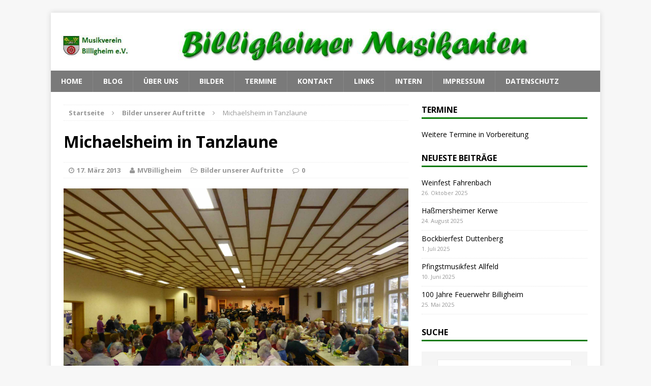

--- FILE ---
content_type: text/html; charset=UTF-8
request_url: https://billigheimer-musikanten.de/billigheim-tanzt/
body_size: 7223
content:
<!DOCTYPE html>
<html class="no-js mh-one-sb" lang="de">
<head>
<meta charset="UTF-8">
<meta name="viewport" content="width=device-width, initial-scale=1.0">
<link rel="profile" href="http://gmpg.org/xfn/11" />
<link rel="pingback" href="https://billigheimer-musikanten.de/xmlrpc.php" />
<title>Michaelsheim in Tanzlaune &#8211; Billigheimer Musikanten</title>
<meta name='robots' content='max-image-preview:large' />
<link rel='dns-prefetch' href='//fonts.googleapis.com' />
<link rel="alternate" type="application/rss+xml" title="Billigheimer Musikanten &raquo; Feed" href="https://billigheimer-musikanten.de/feed/" />
<link rel="alternate" type="application/rss+xml" title="Billigheimer Musikanten &raquo; Kommentar-Feed" href="https://billigheimer-musikanten.de/comments/feed/" />
<script type="text/javascript">
window._wpemojiSettings = {"baseUrl":"https:\/\/s.w.org\/images\/core\/emoji\/14.0.0\/72x72\/","ext":".png","svgUrl":"https:\/\/s.w.org\/images\/core\/emoji\/14.0.0\/svg\/","svgExt":".svg","source":{"concatemoji":"https:\/\/billigheimer-musikanten.de\/wp-includes\/js\/wp-emoji-release.min.js?ver=6.1.9"}};
/*! This file is auto-generated */
!function(e,a,t){var n,r,o,i=a.createElement("canvas"),p=i.getContext&&i.getContext("2d");function s(e,t){var a=String.fromCharCode,e=(p.clearRect(0,0,i.width,i.height),p.fillText(a.apply(this,e),0,0),i.toDataURL());return p.clearRect(0,0,i.width,i.height),p.fillText(a.apply(this,t),0,0),e===i.toDataURL()}function c(e){var t=a.createElement("script");t.src=e,t.defer=t.type="text/javascript",a.getElementsByTagName("head")[0].appendChild(t)}for(o=Array("flag","emoji"),t.supports={everything:!0,everythingExceptFlag:!0},r=0;r<o.length;r++)t.supports[o[r]]=function(e){if(p&&p.fillText)switch(p.textBaseline="top",p.font="600 32px Arial",e){case"flag":return s([127987,65039,8205,9895,65039],[127987,65039,8203,9895,65039])?!1:!s([55356,56826,55356,56819],[55356,56826,8203,55356,56819])&&!s([55356,57332,56128,56423,56128,56418,56128,56421,56128,56430,56128,56423,56128,56447],[55356,57332,8203,56128,56423,8203,56128,56418,8203,56128,56421,8203,56128,56430,8203,56128,56423,8203,56128,56447]);case"emoji":return!s([129777,127995,8205,129778,127999],[129777,127995,8203,129778,127999])}return!1}(o[r]),t.supports.everything=t.supports.everything&&t.supports[o[r]],"flag"!==o[r]&&(t.supports.everythingExceptFlag=t.supports.everythingExceptFlag&&t.supports[o[r]]);t.supports.everythingExceptFlag=t.supports.everythingExceptFlag&&!t.supports.flag,t.DOMReady=!1,t.readyCallback=function(){t.DOMReady=!0},t.supports.everything||(n=function(){t.readyCallback()},a.addEventListener?(a.addEventListener("DOMContentLoaded",n,!1),e.addEventListener("load",n,!1)):(e.attachEvent("onload",n),a.attachEvent("onreadystatechange",function(){"complete"===a.readyState&&t.readyCallback()})),(e=t.source||{}).concatemoji?c(e.concatemoji):e.wpemoji&&e.twemoji&&(c(e.twemoji),c(e.wpemoji)))}(window,document,window._wpemojiSettings);
</script>
<style type="text/css">
img.wp-smiley,
img.emoji {
	display: inline !important;
	border: none !important;
	box-shadow: none !important;
	height: 1em !important;
	width: 1em !important;
	margin: 0 0.07em !important;
	vertical-align: -0.1em !important;
	background: none !important;
	padding: 0 !important;
}
</style>
	<link rel='stylesheet' id='wp-block-library-css' href='https://billigheimer-musikanten.de/wp-includes/css/dist/block-library/style.min.css?ver=6.1.9' type='text/css' media='all' />
<link rel='stylesheet' id='classic-theme-styles-css' href='https://billigheimer-musikanten.de/wp-includes/css/classic-themes.min.css?ver=1' type='text/css' media='all' />
<style id='global-styles-inline-css' type='text/css'>
body{--wp--preset--color--black: #000000;--wp--preset--color--cyan-bluish-gray: #abb8c3;--wp--preset--color--white: #ffffff;--wp--preset--color--pale-pink: #f78da7;--wp--preset--color--vivid-red: #cf2e2e;--wp--preset--color--luminous-vivid-orange: #ff6900;--wp--preset--color--luminous-vivid-amber: #fcb900;--wp--preset--color--light-green-cyan: #7bdcb5;--wp--preset--color--vivid-green-cyan: #00d084;--wp--preset--color--pale-cyan-blue: #8ed1fc;--wp--preset--color--vivid-cyan-blue: #0693e3;--wp--preset--color--vivid-purple: #9b51e0;--wp--preset--gradient--vivid-cyan-blue-to-vivid-purple: linear-gradient(135deg,rgba(6,147,227,1) 0%,rgb(155,81,224) 100%);--wp--preset--gradient--light-green-cyan-to-vivid-green-cyan: linear-gradient(135deg,rgb(122,220,180) 0%,rgb(0,208,130) 100%);--wp--preset--gradient--luminous-vivid-amber-to-luminous-vivid-orange: linear-gradient(135deg,rgba(252,185,0,1) 0%,rgba(255,105,0,1) 100%);--wp--preset--gradient--luminous-vivid-orange-to-vivid-red: linear-gradient(135deg,rgba(255,105,0,1) 0%,rgb(207,46,46) 100%);--wp--preset--gradient--very-light-gray-to-cyan-bluish-gray: linear-gradient(135deg,rgb(238,238,238) 0%,rgb(169,184,195) 100%);--wp--preset--gradient--cool-to-warm-spectrum: linear-gradient(135deg,rgb(74,234,220) 0%,rgb(151,120,209) 20%,rgb(207,42,186) 40%,rgb(238,44,130) 60%,rgb(251,105,98) 80%,rgb(254,248,76) 100%);--wp--preset--gradient--blush-light-purple: linear-gradient(135deg,rgb(255,206,236) 0%,rgb(152,150,240) 100%);--wp--preset--gradient--blush-bordeaux: linear-gradient(135deg,rgb(254,205,165) 0%,rgb(254,45,45) 50%,rgb(107,0,62) 100%);--wp--preset--gradient--luminous-dusk: linear-gradient(135deg,rgb(255,203,112) 0%,rgb(199,81,192) 50%,rgb(65,88,208) 100%);--wp--preset--gradient--pale-ocean: linear-gradient(135deg,rgb(255,245,203) 0%,rgb(182,227,212) 50%,rgb(51,167,181) 100%);--wp--preset--gradient--electric-grass: linear-gradient(135deg,rgb(202,248,128) 0%,rgb(113,206,126) 100%);--wp--preset--gradient--midnight: linear-gradient(135deg,rgb(2,3,129) 0%,rgb(40,116,252) 100%);--wp--preset--duotone--dark-grayscale: url('#wp-duotone-dark-grayscale');--wp--preset--duotone--grayscale: url('#wp-duotone-grayscale');--wp--preset--duotone--purple-yellow: url('#wp-duotone-purple-yellow');--wp--preset--duotone--blue-red: url('#wp-duotone-blue-red');--wp--preset--duotone--midnight: url('#wp-duotone-midnight');--wp--preset--duotone--magenta-yellow: url('#wp-duotone-magenta-yellow');--wp--preset--duotone--purple-green: url('#wp-duotone-purple-green');--wp--preset--duotone--blue-orange: url('#wp-duotone-blue-orange');--wp--preset--font-size--small: 13px;--wp--preset--font-size--medium: 20px;--wp--preset--font-size--large: 36px;--wp--preset--font-size--x-large: 42px;--wp--preset--spacing--20: 0.44rem;--wp--preset--spacing--30: 0.67rem;--wp--preset--spacing--40: 1rem;--wp--preset--spacing--50: 1.5rem;--wp--preset--spacing--60: 2.25rem;--wp--preset--spacing--70: 3.38rem;--wp--preset--spacing--80: 5.06rem;}:where(.is-layout-flex){gap: 0.5em;}body .is-layout-flow > .alignleft{float: left;margin-inline-start: 0;margin-inline-end: 2em;}body .is-layout-flow > .alignright{float: right;margin-inline-start: 2em;margin-inline-end: 0;}body .is-layout-flow > .aligncenter{margin-left: auto !important;margin-right: auto !important;}body .is-layout-constrained > .alignleft{float: left;margin-inline-start: 0;margin-inline-end: 2em;}body .is-layout-constrained > .alignright{float: right;margin-inline-start: 2em;margin-inline-end: 0;}body .is-layout-constrained > .aligncenter{margin-left: auto !important;margin-right: auto !important;}body .is-layout-constrained > :where(:not(.alignleft):not(.alignright):not(.alignfull)){max-width: var(--wp--style--global--content-size);margin-left: auto !important;margin-right: auto !important;}body .is-layout-constrained > .alignwide{max-width: var(--wp--style--global--wide-size);}body .is-layout-flex{display: flex;}body .is-layout-flex{flex-wrap: wrap;align-items: center;}body .is-layout-flex > *{margin: 0;}:where(.wp-block-columns.is-layout-flex){gap: 2em;}.has-black-color{color: var(--wp--preset--color--black) !important;}.has-cyan-bluish-gray-color{color: var(--wp--preset--color--cyan-bluish-gray) !important;}.has-white-color{color: var(--wp--preset--color--white) !important;}.has-pale-pink-color{color: var(--wp--preset--color--pale-pink) !important;}.has-vivid-red-color{color: var(--wp--preset--color--vivid-red) !important;}.has-luminous-vivid-orange-color{color: var(--wp--preset--color--luminous-vivid-orange) !important;}.has-luminous-vivid-amber-color{color: var(--wp--preset--color--luminous-vivid-amber) !important;}.has-light-green-cyan-color{color: var(--wp--preset--color--light-green-cyan) !important;}.has-vivid-green-cyan-color{color: var(--wp--preset--color--vivid-green-cyan) !important;}.has-pale-cyan-blue-color{color: var(--wp--preset--color--pale-cyan-blue) !important;}.has-vivid-cyan-blue-color{color: var(--wp--preset--color--vivid-cyan-blue) !important;}.has-vivid-purple-color{color: var(--wp--preset--color--vivid-purple) !important;}.has-black-background-color{background-color: var(--wp--preset--color--black) !important;}.has-cyan-bluish-gray-background-color{background-color: var(--wp--preset--color--cyan-bluish-gray) !important;}.has-white-background-color{background-color: var(--wp--preset--color--white) !important;}.has-pale-pink-background-color{background-color: var(--wp--preset--color--pale-pink) !important;}.has-vivid-red-background-color{background-color: var(--wp--preset--color--vivid-red) !important;}.has-luminous-vivid-orange-background-color{background-color: var(--wp--preset--color--luminous-vivid-orange) !important;}.has-luminous-vivid-amber-background-color{background-color: var(--wp--preset--color--luminous-vivid-amber) !important;}.has-light-green-cyan-background-color{background-color: var(--wp--preset--color--light-green-cyan) !important;}.has-vivid-green-cyan-background-color{background-color: var(--wp--preset--color--vivid-green-cyan) !important;}.has-pale-cyan-blue-background-color{background-color: var(--wp--preset--color--pale-cyan-blue) !important;}.has-vivid-cyan-blue-background-color{background-color: var(--wp--preset--color--vivid-cyan-blue) !important;}.has-vivid-purple-background-color{background-color: var(--wp--preset--color--vivid-purple) !important;}.has-black-border-color{border-color: var(--wp--preset--color--black) !important;}.has-cyan-bluish-gray-border-color{border-color: var(--wp--preset--color--cyan-bluish-gray) !important;}.has-white-border-color{border-color: var(--wp--preset--color--white) !important;}.has-pale-pink-border-color{border-color: var(--wp--preset--color--pale-pink) !important;}.has-vivid-red-border-color{border-color: var(--wp--preset--color--vivid-red) !important;}.has-luminous-vivid-orange-border-color{border-color: var(--wp--preset--color--luminous-vivid-orange) !important;}.has-luminous-vivid-amber-border-color{border-color: var(--wp--preset--color--luminous-vivid-amber) !important;}.has-light-green-cyan-border-color{border-color: var(--wp--preset--color--light-green-cyan) !important;}.has-vivid-green-cyan-border-color{border-color: var(--wp--preset--color--vivid-green-cyan) !important;}.has-pale-cyan-blue-border-color{border-color: var(--wp--preset--color--pale-cyan-blue) !important;}.has-vivid-cyan-blue-border-color{border-color: var(--wp--preset--color--vivid-cyan-blue) !important;}.has-vivid-purple-border-color{border-color: var(--wp--preset--color--vivid-purple) !important;}.has-vivid-cyan-blue-to-vivid-purple-gradient-background{background: var(--wp--preset--gradient--vivid-cyan-blue-to-vivid-purple) !important;}.has-light-green-cyan-to-vivid-green-cyan-gradient-background{background: var(--wp--preset--gradient--light-green-cyan-to-vivid-green-cyan) !important;}.has-luminous-vivid-amber-to-luminous-vivid-orange-gradient-background{background: var(--wp--preset--gradient--luminous-vivid-amber-to-luminous-vivid-orange) !important;}.has-luminous-vivid-orange-to-vivid-red-gradient-background{background: var(--wp--preset--gradient--luminous-vivid-orange-to-vivid-red) !important;}.has-very-light-gray-to-cyan-bluish-gray-gradient-background{background: var(--wp--preset--gradient--very-light-gray-to-cyan-bluish-gray) !important;}.has-cool-to-warm-spectrum-gradient-background{background: var(--wp--preset--gradient--cool-to-warm-spectrum) !important;}.has-blush-light-purple-gradient-background{background: var(--wp--preset--gradient--blush-light-purple) !important;}.has-blush-bordeaux-gradient-background{background: var(--wp--preset--gradient--blush-bordeaux) !important;}.has-luminous-dusk-gradient-background{background: var(--wp--preset--gradient--luminous-dusk) !important;}.has-pale-ocean-gradient-background{background: var(--wp--preset--gradient--pale-ocean) !important;}.has-electric-grass-gradient-background{background: var(--wp--preset--gradient--electric-grass) !important;}.has-midnight-gradient-background{background: var(--wp--preset--gradient--midnight) !important;}.has-small-font-size{font-size: var(--wp--preset--font-size--small) !important;}.has-medium-font-size{font-size: var(--wp--preset--font-size--medium) !important;}.has-large-font-size{font-size: var(--wp--preset--font-size--large) !important;}.has-x-large-font-size{font-size: var(--wp--preset--font-size--x-large) !important;}
.wp-block-navigation a:where(:not(.wp-element-button)){color: inherit;}
:where(.wp-block-columns.is-layout-flex){gap: 2em;}
.wp-block-pullquote{font-size: 1.5em;line-height: 1.6;}
</style>
<link rel='stylesheet' id='mh-magazine-css' href='https://billigheimer-musikanten.de/wp-content/themes/mh-magazine/style.css?ver=3.1.0' type='text/css' media='all' />
<link rel='stylesheet' id='mh-font-awesome-css' href='https://billigheimer-musikanten.de/wp-content/themes/mh-magazine/includes/font-awesome.min.css' type='text/css' media='all' />
<link rel='stylesheet' id='mh-google-fonts-css' href='https://fonts.googleapis.com/css?family=Open+Sans:300,400,400italic,600,700' type='text/css' media='all' />
<link rel='stylesheet' id='event-list-css' href='https://billigheimer-musikanten.de/wp-content/plugins/event-list/includes/css/event-list.css?ver=6.1.9' type='text/css' media='all' />
<script type='text/javascript' src='https://billigheimer-musikanten.de/wp-includes/js/jquery/jquery.min.js?ver=3.6.1' id='jquery-core-js'></script>
<script type='text/javascript' src='https://billigheimer-musikanten.de/wp-includes/js/jquery/jquery-migrate.min.js?ver=3.3.2' id='jquery-migrate-js'></script>
<script type='text/javascript' src='https://billigheimer-musikanten.de/wp-content/themes/mh-magazine/js/scripts.js?ver=6.1.9' id='mh-scripts-js'></script>
<link rel="https://api.w.org/" href="https://billigheimer-musikanten.de/wp-json/" /><link rel="alternate" type="application/json" href="https://billigheimer-musikanten.de/wp-json/wp/v2/posts/449" /><link rel="EditURI" type="application/rsd+xml" title="RSD" href="https://billigheimer-musikanten.de/xmlrpc.php?rsd" />
<link rel="wlwmanifest" type="application/wlwmanifest+xml" href="https://billigheimer-musikanten.de/wp-includes/wlwmanifest.xml" />
<meta name="generator" content="WordPress 6.1.9" />
<link rel="canonical" href="https://billigheimer-musikanten.de/billigheim-tanzt/" />
<link rel='shortlink' href='https://billigheimer-musikanten.de/?p=449' />
<link rel="alternate" type="application/json+oembed" href="https://billigheimer-musikanten.de/wp-json/oembed/1.0/embed?url=https%3A%2F%2Fbilligheimer-musikanten.de%2Fbilligheim-tanzt%2F" />
<link rel="alternate" type="text/xml+oembed" href="https://billigheimer-musikanten.de/wp-json/oembed/1.0/embed?url=https%3A%2F%2Fbilligheimer-musikanten.de%2Fbilligheim-tanzt%2F&#038;format=xml" />
<style type="text/css">
.mh-header-nav li:hover, .mh-header-nav ul li:hover > ul, .mh-main-nav-wrap, .mh-main-nav, .mh-main-nav ul li:hover > ul, .mh-extra-nav li:hover, .mh-extra-nav ul li:hover > ul, .mh-footer-nav li:hover, .mh-footer-nav ul li:hover > ul, .mh-social-nav li a:hover, .mh-slider-caption, .mh-widget-col-1 .mh-slider-caption, .mh-carousel-layout1, .mh-spotlight-widget, .mh-social-widget li a, .mh-author-bio-widget, .mh-footer-widget .mh-tab-comment-excerpt, .mh-nip-item:hover .mh-nip-overlay, .mh-widget .tagcloud a, .mh-footer-widget .tagcloud a, .mh-footer, .mh-copyright-wrap, input[type=submit]:hover, #respond #cancel-comment-reply-link:hover, #infinite-handle span:hover { background: #7a7a7a; }
.mh-slider-caption { background: #7a7a7a; background: rgba(122, 122, 122, 0.8); }
@media screen and (max-width: 900px) { #mh-mobile .mh-slider-caption { background: rgba(122, 122, 122, 1); } }
.slicknav_menu, .slicknav_nav ul { border-color: #7a7a7a; }
.mh-copyright, .mh-copyright a { color: #fff; }
.mh-preheader, .mh-wide-layout .mh-subheader, .mh-ticker-title, .mh-main-nav li:hover, .mh-footer-nav, .slicknav_menu, .slicknav_btn, .slicknav_nav .slicknav_item:hover, .slicknav_nav a:hover, .mh-back-to-top, .mh-subheading, .entry-tags .fa, .entry-tags li:hover, .mh-loop-layout2 .mh-loop-caption, .mh-widget-layout2 .mh-widget-title, .mh-widget-layout2 .mh-footer-widget-title, #mh-mobile .flex-control-paging li a.flex-active, .mh-slider-layout2 .mh-slider-category, .mh-carousel-layout1 .mh-carousel-caption, .mh-spotlight-caption, .mh-posts-large-caption, .mh-tab-button.active, .mh-tab-button.active:hover, .mh-footer-widget .mh-tab-button.active, .mh-social-widget li:hover a, .mh-footer-widget .mh-social-widget li a, .mh-footer-widget .mh-author-bio-widget, .tagcloud a:hover, .mh-widget .tagcloud a:hover, .mh-footer-widget .tagcloud a:hover, .page-numbers:hover, .mh-loop-pagination .current, .mh-comments-pagination .current, .pagelink, a:hover .pagelink, input[type=submit], #respond #cancel-comment-reply-link, #infinite-handle span { background: #0a7a08; }
blockquote, .mh-category-desc, .mh-widget-layout1 .mh-widget-title, .mh-widget-layout3 .mh-widget-title, .mh-widget-layout1 .mh-footer-widget-title, .mh-widget-layout3 .mh-footer-widget-title, .mh-slider-layout1 .mh-slider-caption, .mh-carousel-layout1, .mh-spotlight-widget, .mh-author-bio-widget, .mh-author-bio-title, .mh-author-bio-image-frame, .mh-video-widget, .mh-tab-buttons, .bypostauthor .mh-comment-meta, textarea:hover, input[type=text]:hover, input[type=email]:hover, input[type=tel]:hover, input[type=url]:hover { border-color: #0a7a08; }
.mh-dropcap, .mh-carousel-layout1 .flex-direction-nav a, .mh-carousel-layout2 .mh-carousel-caption { color: #0a7a08; }
.entry-content a, .mh-comment-content a { color: #0a7a08; }
a:hover, .mh-footer a:hover, .entry-content a:hover, .mh-author-box a:hover, .mh-post-nav a:hover, .mh-comment-content a:hover, #respond a:hover, .mh-meta a:hover, .mh-footer .mh-meta a:hover, .mh-breadcrumb a:hover, .mh-tabbed-widget a:hover { color: #0a7a08; }
</style>
<!--[if lt IE 9]>
<script src="https://billigheimer-musikanten.de/wp-content/themes/mh-magazine/js/css3-mediaqueries.js"></script>
<![endif]-->
</head>
<body id="mh-mobile" class="post-template-default single single-post postid-449 single-format-standard mh-boxed-layout mh-right-sb mh-loop-layout1 mh-widget-layout1">
<div class="mh-container mh-container-outer">
<div class="mh-header-mobile-nav clearfix"></div>
<header class="mh-header">
	<div class="mh-container mh-container-inner mh-row clearfix">
		<div class="mh-col-1-1 mh-custom-header">
<a href="https://billigheimer-musikanten.de/" title="Billigheimer Musikanten" rel="home">
<div class="mh-site-logo" role="banner">
<img class="mh-header-image" src="https://billigheimer-musikanten.de/wp-content/uploads/2014/08/cropped-cropped-MVBLogo.jpg" height="97" width="1372" alt="Billigheimer Musikanten" />
</div>
</a>
</div>
	</div>
	<div class="mh-main-nav-wrap">
		<nav class="mh-main-nav mh-container mh-container-inner clearfix">
			<div class="menu-hauptmenue-container"><ul id="menu-hauptmenue" class="menu"><li id="menu-item-1063" class="menu-item menu-item-type-post_type menu-item-object-page menu-item-home menu-item-1063"><a href="https://billigheimer-musikanten.de/">Home</a></li>
<li id="menu-item-1052" class="menu-item menu-item-type-post_type menu-item-object-page current_page_parent menu-item-1052"><a href="https://billigheimer-musikanten.de/blog/">Blog</a></li>
<li id="menu-item-1056" class="menu-item menu-item-type-post_type menu-item-object-page menu-item-1056"><a href="https://billigheimer-musikanten.de/ueber-uns/">Über uns</a></li>
<li id="menu-item-1082" class="menu-item menu-item-type-post_type menu-item-object-page menu-item-1082"><a href="https://billigheimer-musikanten.de/bilder/">Bilder</a></li>
<li id="menu-item-1057" class="menu-item menu-item-type-post_type menu-item-object-page menu-item-1057"><a href="https://billigheimer-musikanten.de/termine/">Termine</a></li>
<li id="menu-item-1054" class="menu-item menu-item-type-post_type menu-item-object-page menu-item-1054"><a href="https://billigheimer-musikanten.de/kontakt/">Kontakt</a></li>
<li id="menu-item-1053" class="menu-item menu-item-type-post_type menu-item-object-page menu-item-1053"><a href="https://billigheimer-musikanten.de/links/">Links</a></li>
<li id="menu-item-1111" class="menu-item menu-item-type-post_type menu-item-object-page menu-item-1111"><a href="https://billigheimer-musikanten.de/intern/">Intern</a></li>
<li id="menu-item-1055" class="menu-item menu-item-type-post_type menu-item-object-page menu-item-1055"><a href="https://billigheimer-musikanten.de/impressum/">Impressum</a></li>
<li id="menu-item-1320" class="menu-item menu-item-type-post_type menu-item-object-page menu-item-privacy-policy menu-item-1320"><a href="https://billigheimer-musikanten.de/datenschutz/">Datenschutz</a></li>
</ul></div>		</nav>
	</div>
	</header>
<div class="mh-wrapper clearfix">
	<div class="mh-main clearfix">
		<div id="main-content" class="mh-content"><nav class="mh-breadcrumb"><span itemscope itemtype="http://data-vocabulary.org/Breadcrumb"><a href="https://billigheimer-musikanten.de" itemprop="url"><span itemprop="title">Startseite</span></a></span><span class="mh-breadcrumb-delimiter"><i class="fa fa-angle-right"></i></span><span itemscope itemtype="http://data-vocabulary.org/Breadcrumb"><a href="https://billigheimer-musikanten.de/category/bilder-unserer-auftritte/" itemprop="url"><span itemprop="title">Bilder unserer Auftritte</span></a></span><span class="mh-breadcrumb-delimiter"><i class="fa fa-angle-right"></i></span>Michaelsheim in Tanzlaune</nav>
<article id="post-449" class="post-449 post type-post status-publish format-standard has-post-thumbnail hentry category-bilder-unserer-auftritte">
	<header class="entry-header clearfix">
		<h1 class="entry-title">
			Michaelsheim in Tanzlaune		</h1>
		<p class="mh-meta entry-meta">
<span class="entry-meta-date updated"><i class="fa fa-clock-o"></i><a href="https://billigheimer-musikanten.de/2013/03/">17. März 2013</a></span>
<span class="entry-meta-author vcard"><i class="fa fa-user"></i><a class="fn" href="https://billigheimer-musikanten.de/author/mvbilligheim/">MVBilligheim</a></span>
<span class="entry-meta-categories"><i class="fa fa-folder-open-o"></i><a href="https://billigheimer-musikanten.de/category/bilder-unserer-auftritte/" rel="category tag">Bilder unserer Auftritte</a></span>
<span class="entry-meta-comments"><i class="fa fa-comment-o"></i><a class="mh-comment-scroll" href="https://billigheimer-musikanten.de/billigheim-tanzt/#mh-comments">0</a></span>
</p>
	</header>
		<div class="entry-content clearfix">
<figure class="entry-thumbnail">
<img src="https://billigheimer-musikanten.de/wp-content/uploads/2014/08/Billigheim-21.jpg" alt="" title="Billigheim 2" />
</figure>
<p>Ein bunter Nachmittag beim Seniorennachmittag im Michaelsheim in Billigheim. Auf Einladung der Gemeinde hatten alle viel Spaß bei Blasmusik und Tanz !</p>
<div id='gallery-1' class='gallery galleryid-449 gallery-columns-3 gallery-size-thumbnail'><figure class='gallery-item'>
			<div class='gallery-icon landscape'>
				<a href='https://billigheimer-musikanten.de/wp-content/uploads/2014/08/Billigheim-17.jpg'><img width="150" height="150" src="https://billigheimer-musikanten.de/wp-content/uploads/2014/08/Billigheim-17-150x150.jpg" class="attachment-thumbnail size-thumbnail" alt="" decoding="async" loading="lazy" srcset="https://billigheimer-musikanten.de/wp-content/uploads/2014/08/Billigheim-17-150x150.jpg 150w, https://billigheimer-musikanten.de/wp-content/uploads/2014/08/Billigheim-17-350x350.jpg 350w" sizes="(max-width: 150px) 100vw, 150px" /></a>
			</div></figure><figure class='gallery-item'>
			<div class='gallery-icon landscape'>
				<a href='https://billigheimer-musikanten.de/wp-content/uploads/2014/08/Billigheim-21.jpg'><img width="150" height="150" src="https://billigheimer-musikanten.de/wp-content/uploads/2014/08/Billigheim-21-150x150.jpg" class="attachment-thumbnail size-thumbnail" alt="" decoding="async" loading="lazy" srcset="https://billigheimer-musikanten.de/wp-content/uploads/2014/08/Billigheim-21-150x150.jpg 150w, https://billigheimer-musikanten.de/wp-content/uploads/2014/08/Billigheim-21-350x350.jpg 350w" sizes="(max-width: 150px) 100vw, 150px" /></a>
			</div></figure><figure class='gallery-item'>
			<div class='gallery-icon landscape'>
				<a href='https://billigheimer-musikanten.de/wp-content/uploads/2014/08/Billigheim-31.jpg'><img width="150" height="150" src="https://billigheimer-musikanten.de/wp-content/uploads/2014/08/Billigheim-31-150x150.jpg" class="attachment-thumbnail size-thumbnail" alt="" decoding="async" loading="lazy" srcset="https://billigheimer-musikanten.de/wp-content/uploads/2014/08/Billigheim-31-150x150.jpg 150w, https://billigheimer-musikanten.de/wp-content/uploads/2014/08/Billigheim-31-350x350.jpg 350w" sizes="(max-width: 150px) 100vw, 150px" /></a>
			</div></figure><figure class='gallery-item'>
			<div class='gallery-icon landscape'>
				<a href='https://billigheimer-musikanten.de/wp-content/uploads/2014/08/Billigheim-41.jpg'><img width="150" height="150" src="https://billigheimer-musikanten.de/wp-content/uploads/2014/08/Billigheim-41-150x150.jpg" class="attachment-thumbnail size-thumbnail" alt="" decoding="async" loading="lazy" srcset="https://billigheimer-musikanten.de/wp-content/uploads/2014/08/Billigheim-41-150x150.jpg 150w, https://billigheimer-musikanten.de/wp-content/uploads/2014/08/Billigheim-41-350x350.jpg 350w" sizes="(max-width: 150px) 100vw, 150px" /></a>
			</div></figure><figure class='gallery-item'>
			<div class='gallery-icon landscape'>
				<a href='https://billigheimer-musikanten.de/wp-content/uploads/2014/08/Billigheim-51.jpg'><img width="150" height="150" src="https://billigheimer-musikanten.de/wp-content/uploads/2014/08/Billigheim-51-150x150.jpg" class="attachment-thumbnail size-thumbnail" alt="" decoding="async" loading="lazy" srcset="https://billigheimer-musikanten.de/wp-content/uploads/2014/08/Billigheim-51-150x150.jpg 150w, https://billigheimer-musikanten.de/wp-content/uploads/2014/08/Billigheim-51-350x350.jpg 350w" sizes="(max-width: 150px) 100vw, 150px" /></a>
			</div></figure><figure class='gallery-item'>
			<div class='gallery-icon landscape'>
				<a href='https://billigheimer-musikanten.de/wp-content/uploads/2014/08/Billigheim-61.jpg'><img width="150" height="150" src="https://billigheimer-musikanten.de/wp-content/uploads/2014/08/Billigheim-61-150x150.jpg" class="attachment-thumbnail size-thumbnail" alt="" decoding="async" loading="lazy" srcset="https://billigheimer-musikanten.de/wp-content/uploads/2014/08/Billigheim-61-150x150.jpg 150w, https://billigheimer-musikanten.de/wp-content/uploads/2014/08/Billigheim-61-350x350.jpg 350w" sizes="(max-width: 150px) 100vw, 150px" /></a>
			</div></figure>
		</div>

<p>&nbsp;</p>
	</div>
		</article><nav class="mh-post-nav-wrap clearfix" role="navigation">
<div class="mh-post-nav-next mh-post-nav">
<a href="https://billigheimer-musikanten.de/der-mai-ist-gekommen-2013/" rel="next">N&auml;chster Artikel</a></div>
</nav>
		</div>
			<aside class="mh-widget-col-1 mh-sidebar">
		<div id="event_list_widget-2" class="mh-widget widget_event_list_widget"><h4 class="mh-widget-title">Termine</h4>
				<div class="event-list"><p>Weitere Termine in Vorbereitung</p>
				</div></div>
		<div id="recent-posts-4" class="mh-widget widget_recent_entries">
		<h4 class="mh-widget-title">Neueste Beiträge</h4>
		<ul>
											<li>
					<a href="https://billigheimer-musikanten.de/weinfest-fahrenbach/">Weinfest Fahrenbach</a>
											<span class="post-date">26. Oktober 2025</span>
									</li>
											<li>
					<a href="https://billigheimer-musikanten.de/hassmersheimer-kerwe-4/">Haßmersheimer Kerwe</a>
											<span class="post-date">24. August 2025</span>
									</li>
											<li>
					<a href="https://billigheimer-musikanten.de/bockbierfest-duttenberg/">Bockbierfest Duttenberg</a>
											<span class="post-date">1. Juli 2025</span>
									</li>
											<li>
					<a href="https://billigheimer-musikanten.de/pfingstmusikfest-allfeld/">Pfingstmusikfest Allfeld</a>
											<span class="post-date">10. Juni 2025</span>
									</li>
											<li>
					<a href="https://billigheimer-musikanten.de/100-jahre-feuerwehr-billigheim/">100 Jahre Feuerwehr Billigheim</a>
											<span class="post-date">25. Mai 2025</span>
									</li>
					</ul>

		</div><div id="search-5" class="mh-widget widget_search"><h4 class="mh-widget-title">Suche</h4><form role="search" method="get" class="search-form" action="https://billigheimer-musikanten.de/">
				<label>
					<span class="screen-reader-text">Suche nach:</span>
					<input type="search" class="search-field" placeholder="Suchen …" value="" name="s" />
				</label>
				<input type="submit" class="search-submit" value="Suchen" />
			</form></div>	</aside>
	</div>
    </div>
<div class="mh-copyright-wrap">
	<div class="mh-container mh-container-inner clearfix">
		<p class="mh-copyright">Copyright (c) 2025 Musikverein Billigheim e.V.</p>
	</div>
</div>
<a href="#" class="mh-back-to-top"><i class="fa fa-chevron-up"></i></a>
</div><!-- .mh-container-outer -->
</body>
</html>